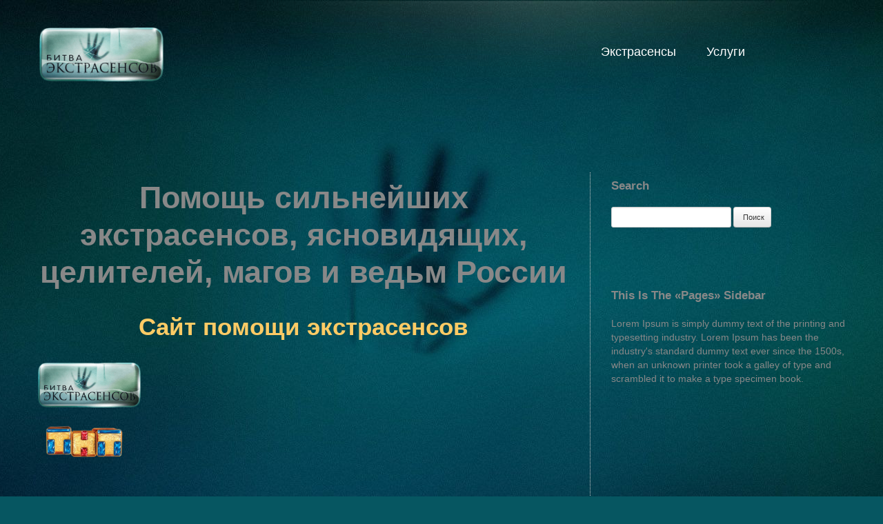

--- FILE ---
content_type: text/html; charset=UTF-8
request_url: https://bitva-ekstrasensov-help.ru/355-2/
body_size: 9607
content:
<!DOCTYPE html>
<!--[if lt IE 7 ]><html class="ie ie6" lang="ru-RU"> <![endif]-->
<!--[if IE 7 ]><html class="ie ie7" lang="ru-RU"> <![endif]-->
<!--[if IE 8 ]><html class="ie ie8" lang="ru-RU"> <![endif]-->
<!--[if (gte IE 9)|!(IE)]><!--><html lang="ru-RU"> <!--<![endif]-->
<head>
  
<!-- Google Tag Manager -->
<script>(function(w,d,s,l,i){w[l]=w[l]||[];w[l].push({'gtm.start':
new Date().getTime(),event:'gtm.js'});var f=d.getElementsByTagName(s)[0],
j=d.createElement(s),dl=l!='dataLayer'?'&l='+l:'';j.async=true;j.src=
'https://www.googletagmanager.com/gtm.js?id='+i+dl;f.parentNode.insertBefore(j,f);
})(window,document,'script','dataLayer','GTM-W8HH52T');</script>
<!-- End Google Tag Manager -->

<meta name="yandex-verification" content="ca4e9c25295b52e0" />

  <!-- Basic Page Needs
  ================================================== -->
  <meta charset="UTF-8" />
  <title>Помощь экстрасенса онлайн ✔ Битва Экстрасенсов ➤ Консультация ясновидещяго бесплатно по телефону</title><link rel="stylesheet" href="https://bitva-ekstrasensov-help.ru/wp-content/cache/min/1/790d6a3df6a03fa5a2c9c39e86f8c60f.css" media="all" data-minify="1" />
  <meta name="description" content="Получите помощь сильного экстрасенса уже сегодня! Бесплатный прием онлайн и ☎ по телефону ➤ Подать заявку на сайте!" />
  <!-- Mobile Specific Metas
  ================================================== -->
  <meta name="viewport" content="width=device-width, initial-scale=1.0, maximum-scale=1.0, minimum-scale=1.0, user-scalable=no">
  <!-- CSS
  ================================================== -->
  <!--[if lt IE 9]>
    <script src="https://bitva-ekstrasensov-help.ru/wp-content/themes/super-agency/js/html5.js"></script>
  <![endif]-->
  <!--[if IE 8]>
    <link rel="stylesheet" href="https://bitva-ekstrasensov-help.ru/wp-content/themes/super-agency/css/ie8.css">
  <![endif]-->
  <!-- Favicons
  ================================================== -->
  <link rel="shortcut icon" href="https://bitva-ekstrasensov-help.ru/wp-content/themes/super-agency/images/favicon.ico">
  <link rel="apple-touch-icon" href="https://bitva-ekstrasensov-help.ru/wp-content/themes/super-agency/images/apple-touch-icon.png">
  <link rel="apple-touch-icon" sizes="72x72" href="https://bitva-ekstrasensov-help.ru/wp-content/themes/super-agency/images/apple-touch-icon-72x72.png">
  <link rel="apple-touch-icon" sizes="114x114" href="https://bitva-ekstrasensov-help.ru/wp-content/themes/super-agency/images/apple-touch-icon-114x114.png">

  
  
  
  

  

<!-- The SEO Framework Создано Сибрэ Вайэр -->
<meta name="description" content="Уникальная возможность! Лично обратиться к любому участнику &quot;Битва экстрасенсов&quot;. И получить диагностику и консультацию экстрасенсов, ясновидящих, магов&#8230;" />
<link rel="canonical" href="https://bitva-ekstrasensov-help.ru/355-2/" />
<script type="application/ld+json">{"@context":"https://schema.org","@type":"BreadcrumbList","itemListElement":[{"@type":"ListItem","position":1,"item":{"@id":"https://bitva-ekstrasensov-help.ru/","name":"\u041f\u043e\u043c\u043e\u0449\u044c \u044d\u043a\u0441\u0442\u0440\u0430\u0441\u0435\u043d\u0441\u0430 \u043e\u043d\u043b\u0430\u0439\u043d \u2714 \u0411\u0438\u0442\u0432\u0430 \u042d\u043a\u0441\u0442\u0440\u0430\u0441\u0435\u043d\u0441\u043e\u0432 \u27a4 \u041a\u043e\u043d\u0441\u0443\u043b\u044c\u0442\u0430\u0446\u0438\u044f \u044f\u0441\u043d\u043e\u0432\u0438\u0434\u0435\u0449\u044f\u0433\u043e \u0431\u0435\u0441\u043f\u043b\u0430\u0442\u043d\u043e \u043f\u043e \u0442\u0435\u043b\u0435\u0444\u043e\u043d\u0443"}},{"@type":"ListItem","position":2,"item":{"@id":"https://bitva-ekstrasensov-help.ru/355-2/","name":"\u041f\u043e\u043c\u043e\u0449\u044c \u044d\u043a\u0441\u0442\u0440\u0430\u0441\u0435\u043d\u0441\u0430 \u043e\u043d\u043b\u0430\u0439\u043d \u2714 \u0411\u0438\u0442\u0432\u0430 \u042d\u043a\u0441\u0442\u0440\u0430\u0441\u0435\u043d\u0441\u043e\u0432 \u27a4 \u041a\u043e\u043d\u0441\u0443\u043b\u044c\u0442\u0430\u0446\u0438\u044f \u044f\u0441\u043d\u043e\u0432\u0438\u0434\u0435\u0449\u044f\u0433\u043e \u0431\u0435\u0441\u043f\u043b\u0430\u0442\u043d\u043e \u043f\u043e \u0442\u0435\u043b\u0435\u0444\u043e\u043d\u0443"}}]}</script>
<!-- / The SEO Framework Создано Сибрэ Вайэр | 4.30ms meta | 0.97ms boot -->

<link rel='dns-prefetch' href='//s.w.org' />

<link rel="alternate" type="application/rss+xml" title="Помощь экстрасенса онлайн ✔ Битва Экстрасенсов ➤ Консультация ясновидещяго бесплатно по телефону &raquo; Лента" href="https://bitva-ekstrasensov-help.ru/feed/" />
<link rel="alternate" type="application/rss+xml" title="Помощь экстрасенса онлайн ✔ Битва Экстрасенсов ➤ Консультация ясновидещяго бесплатно по телефону &raquo; Лента комментариев" href="https://bitva-ekstrasensov-help.ru/comments/feed/" />
<!-- Yandex.Metrika counter -->  <noscript><div><img src="https://mc.yandex.ru/watch/50514493" style="position:absolute; left:-9999px;" alt="" /></div></noscript> <!-- /Yandex.Metrika counter -->		
		<style type="text/css">
img.wp-smiley,
img.emoji {
	display: inline !important;
	border: none !important;
	box-shadow: none !important;
	height: 1em !important;
	width: 1em !important;
	margin: 0 .07em !important;
	vertical-align: -0.1em !important;
	background: none !important;
	padding: 0 !important;
}
</style>
	










<link rel="https://api.w.org/" href="https://bitva-ekstrasensov-help.ru/wp-json/" /><link rel="alternate" type="application/json" href="https://bitva-ekstrasensov-help.ru/wp-json/wp/v2/pages/355" /><link rel="EditURI" type="application/rsd+xml" title="RSD" href="https://bitva-ekstrasensov-help.ru/xmlrpc.php?rsd" />
<link rel="wlwmanifest" type="application/wlwmanifest+xml" href="https://bitva-ekstrasensov-help.ru/wp-includes/wlwmanifest.xml" /> 
<link rel="alternate" type="application/json+oembed" href="https://bitva-ekstrasensov-help.ru/wp-json/oembed/1.0/embed?url=https%3A%2F%2Fbitva-ekstrasensov-help.ru%2F355-2%2F" />
<link rel="alternate" type="text/xml+oembed" href="https://bitva-ekstrasensov-help.ru/wp-json/oembed/1.0/embed?url=https%3A%2F%2Fbitva-ekstrasensov-help.ru%2F355-2%2F&#038;format=xml" />
<link rel="icon" href="https://bitva-ekstrasensov-help.ru/wp-content/uploads/2018/10/cropped-1400046914-e1538989554410-32x32.jpg" sizes="32x32" />
<link rel="icon" href="https://bitva-ekstrasensov-help.ru/wp-content/uploads/2018/10/cropped-1400046914-e1538989554410-192x192.jpg" sizes="192x192" />
<link rel="apple-touch-icon" href="https://bitva-ekstrasensov-help.ru/wp-content/uploads/2018/10/cropped-1400046914-e1538989554410-180x180.jpg" />
<meta name="msapplication-TileImage" content="https://bitva-ekstrasensov-help.ru/wp-content/uploads/2018/10/cropped-1400046914-e1538989554410-270x270.jpg" />
		<style type="text/css" id="wp-custom-css">
			/* body {
  -webkit-user-select: none;
     -moz-user-select: -moz-none;
      -ms-user-select: none;
          user-select: none;
} */
@font-face {
    font-family: "OpenSansRegular";
    src: url("/fonts/OpenSans/OpenSansRegular/OpenSansRegular.eot");
    src: url("/fonts/OpenSans/OpenSansRegular/OpenSansRegular.eot?#iefix")format("embedded-opentype"),
    url("/fonts/OpenSans/OpenSansRegular/OpenSansRegular.woff") format("woff"),
    url("/fonts/OpenSans/OpenSansRegular/OpenSansRegular.ttf") format("truetype");
    font-style: normal;
    font-weight: normal;
    font-display: swap;
}


@font-face {
    font-family: "OpenSansBold";
    src: url("/fonts/OpenSans/OpenSansBold/OpenSansBold.eot");
    src: url("/fonts/OpenSans/OpenSansBold/OpenSansBold.eot?#iefix")format("embedded-opentype"),
    url("/fonts/OpenSans/OpenSansBold/OpenSansBold.woff") format("woff"),
    url("/fonts/OpenSans/OpenSansBold/OpenSansBold.ttf") format("truetype");
    font-style: normal;
    font-weight: normal;
    font-display: swap;
}


@font-face {
            font-family: "PlayfairDisplayRegular";
            src: url("/fonts/PlayfairDisplay/PlayfairDisplayRegular/PlayfairDisplayRegular.eot");
            src: url("/fonts/PlayfairDisplay/PlayfairDisplayRegular/PlayfairDisplayRegular.eot?#iefix")format("embedded-opentype"),
            url("/fonts/PlayfairDisplay/PlayfairDisplayRegular/PlayfairDisplayRegular.woff") format("woff"),
            url("/fonts/PlayfairDisplay/PlayfairDisplayRegular/PlayfairDisplayRegular.ttf") format("truetype");
            font-style: normal;
            font-weight: normal;
            font-display: swap;
    }

@font-face {
        font-family: "PlayfairDisplayBold";
src: url("/fonts/PlayfairDisplay/PlayfairDisplayBold/PlayfairDisplayBold.eot");
src: url("/fonts/PlayfairDisplay/PlayfairDisplayBold/PlayfairDisplayBold.eot?#iefix")format("embedded-opentype"),
url("/fonts/PlayfairDisplay/PlayfairDisplayBold/PlayfairDisplayBold.woff") format("woff"),
url("/fonts/PlayfairDisplay/PlayfairDisplayBold/PlayfairDisplayBold.ttf") format("truetype");
font-style: normal;
font-weight: normal;
font-display: swap;
}

@font-face {
font-family: "PlayfairDisplayItalic";
src: url("/fonts/PlayfairDisplay/PlayfairDisplayItalic/PlayfairDisplayItalic.eot");
src: url("/fonts/PlayfairDisplay/PlayfairDisplayItalic/PlayfairDisplayItalic.eot?#iefix")format("embedded-opentype"),
url("/fonts/PlayfairDisplay/PlayfairDisplayItalic/PlayfairDisplayItalic.woff") format("woff"),
url("/fonts/PlayfairDisplay/PlayfairDisplayItalic/PlayfairDisplayItalic.ttf") format("truetype");
font-style: normal;
font-weight: normal;
font-display: swap;
}

@font-face {
font-family: "PlayfairDisplayBoldItalic";
src: url("/fonts/PlayfairDisplay/PlayfairDisplayBoldItalic/PlayfairDisplayBoldItalic.eot");
src: url("/fonts/PlayfairDisplay/PlayfairDisplayBoldItalic/PlayfairDisplayBoldItalic.eot?#iefix")format("embedded-opentype"),
url("/fonts/PlayfairDisplay/PlayfairDisplayBoldItalic/PlayfairDisplayBoldItalic.woff") format("woff"),
url("/fonts/PlayfairDisplay/PlayfairDisplayBoldItalic/PlayfairDisplayBoldItalic.ttf") format("truetype");
font-style: normal;
font-weight: normal;
font-display: swap;
}

body {
  background-color:#065661;  
/*     background-image: url(/wp-content/uploads/2018/09/bg-bitva-2-1.jpg); */
/*     background-attachment: fixed; */
/*     background-position: center top; */
/*     background-repeat:no-repeat; */
    font-family: 'Open Sans', sans-serif;
}
a:hover {
    text-decoration:none;
}
#main-navigation ul li {
    font-family: 'Playfair Display', serif;
}  
.quarter, .quarter-last {
    padding-bottom: 10px;
    margin-bottom: 5px;
    min-height: 450px;
    background-color: #003847;
/*  border: 2px solid #fff; */
    border-radius: 7px;
}
.quarter strong, .quarter-last strong {
    font-size: 24px;
    font-family: 'Playfair Display', serif;
    color: #ffcb65;
}
.quarter ul ,.quarter-last ul {
    width: 200px;
    list-style-type:circle;
    margin: 0;
    padding-left:22px;
    text-align: left;
}
.quarter ul li,.quarter-last ul li {
    list-style-type: none;
    text-align:center;
    font-size: 14px;
  line-height: 26px;
    color: white;
    /*border-bottom:1px solid #03546f;*/
}
.quarter ul li:last-child,.quarter-last ul li:last-child {
    border-bottom:none; 
}
.section h1, .section h2 {
    font-family: 'Playfair Display', sans-serif;
    text-transform:none;
}
.section-title {
        font-family: 'Playfair Display', sans-serif !important;
}
.logo h1 img {
    max-height: 280px;
    max-width: 280px;
}
.accented {
    font-family: 'Playfair Display', sans-serif;
    color: #ffcb65;
    font-size: 22px;
    font-weight: 700;
    display:block;
    margin-top:15px;
}
.button-action {
    background-color: #ffcb65;
    color: black !important;
}
.button-action:hover {
    background-color: #fcd588;
    color: black;
}
.crew-meta .label {
    font-size:15px;
        font-family: 'Playfair Display', sans-serif !important;
    text-shadow:none!important;
}
.crew-meta .label-success {
    font-size:18px; 
    background-color:transparent !important;
    color: #ffcb65;
    width: 100%;
    text-align: left;
}
.crew-meta .label-danger {
    background-color: #598ba4;
    color: #003847;
    font-style:italic;
    font-size:13px;
    padding:5px 10px;
    border-radius:15px;
}
#zigzag {
    display: none;
}
#header-background {
    -webkit-background-size: 3504px 750px;
    margin-bottom: 0px;
    background: none;
    min-height:0;
}
#header-background .texture {
    display:none;
}
.section p {
    font-size: 16px;
}
.section h2 {
    font-family: 'Playfair Display', sans-serif;
}
.section-odd {
    background: none;
}
.section-odd .texture, .section-odd .glow {
    display:none;
}
.section-even, .section-odd {
    color: white;
    padding: 40px 0 0 0;
}
.section p {
    color: white;
    line-height: 26px;
}
footer {
    display:none;
}

#info-circles {
    margin: 120px 0 30px 0;
}
.info-circle h3 {
    font-family: 'Playfair Display', sans-serif;
    color: #ffcb65;
    width: 120px;
    font-weight:normal;
    margin-left:65px;
    font-size:22px;
    line-height:28px;
    text-transform:none;
}
.tagline {
    margin-top: 50px;
}
.page .tagline { 
    margin-top: -15px;
    text-align: center !important;
}
.tagline h2 {
    font-size: 60px;
    line-height:60px;
    font-family: 'Playfair Display', sans-serif;
}
.bolder {
    font-size: 28px;
    font-weight: 800;
}
.half, .half-last {
    color: white;
    font-size: 24px;
    font-weight: 300;
}

.service-content p {
    font-size: 16px;
    line-height:1.5em;
}

.service-content h4 {
    line-height:1.5em;
}

.page .logo h1 img {
    max-width: 180px;
    max-height: 180px;
    margin-left: 40px;
    margin-bottom: 10px;
}
.half-last .fancybox.yellow {
    line-height: 45px;
    background-color: #ceb221;
    color: white;
    height: 45px;
    width: 200px;
    border-radius: 2px;
    display: block;
    left: 180px;
    position: relative;
    margin-top: 5px;
}
.section-even .fancybox.yellow {
    line-height: 45px;
    background-color: #ceb221;
    color: white;
    height: 45px;
    width: 200px;
    border-radius: 2px;
    display: block;
    margin: 40px auto -100px;
}
.menu-callback {
    position: relative;
    right: -20px;
    top: -27px;
    line-height: 50px;
    background-color: #ffcb65;
    color: black;
    height: 50px;
    width: 180px;
    border-radius: 2px;
    display: inline-block;
    float: right;
}
.fancybox.page-button {
    margin: 20px auto;
    background-color: #ceb221;
    display: block;
    height: 40px;
    width: 180px;
    line-height:35px;
    color:white;
    text-align: center;
}
.staff-button {
    margin-top: 5px;
    background-color: #ceb221;
    display: block;
    height: 30px;
    width: 120px;
    line-height:30px;
    color:white;
    text-align: center;
}
.circle-icon img {
    width: 100px;
    height:100px;
}
#fancybox-wrap {
    width: 540px;
    border-radius:5px;
}
#fancybox-content {
    font-family: 'Playfair Display', serif;
    background-color: #003847;
    border: 10px solid #003847;
    border-radius:5px;
    width: 520px;
    padding: 10px;
}
#fancybox-outer {
    border-radius:5px;
    background-color: #003847;
    
}
.wpcf7-form p label span input, .wpcf7-form p label span textarea {
    background-color: #004b5e;
    border-radius:2px;
    border-color: #004b5e;
    color: white;
    width: 95%;
    margin-top: 2px;
}
.wpcf7-form p label span textarea  {
    resize: none;
    max-height: 150px;
}
.wpcf7-form p label {
    text-align: left;
    color: white;
}
.wpcf7-submit {
    -webkit-appearance: none;
        font-family: 'Playfair Display', serif;
    margin: 0 auto;
    display: block;
    height: 45px;
    font-size:20px;
    width: 250px !important;
    color: black;
    background-color: #ffcb65;
    border: 0px;
    border-radius: 2px;
}
.ajax-loader {
    position: absolute;
}
.wpcf7-response-output {
        color: white;
}
.wpcf7-validation-errors {
    border: 1px solid red !important;
    border-radius: 2px;
    max-width: 500px;
}
.name_photo {
    width: 70%;
    height: auto;
    border: 5px solid white;
}
.name_profile {
    border: 3px solid #fff;
    padding: 10px;
}
.page .reviews {
        font-family: 'Playfair Display', serif;
}
.page .reviews_header {
    font-size: 30px;
    font-weight: 700;
    margin-bottom: 20px;
}
.page .client_name {
    color: #ffcb65;
    margin-bottom: 5px;
}

.page .client_review {
    font-family: 'Open Sans', sans-serif;
    font-size: 16px;
}
.staff-content {
    background-color: #003847;
    border-radius:5px;
    margin-bottom:5%;
    padding: 5% 5%;
    color: white;
}
.staff-content .button-pill {
    font-family: 'Playfair Display', serif;
    font-style: italic;
    font-size: 16px;
    background-color: #598ba4;
    color: #003847;
    margin:5px;
}
.name_profile_item {
    font-family: 'Playfair Display', serif;
    color: #ffcb65;
    margin-bottom: 10px;
}
.page hr, .quarter hr, .quarter-last hr{
     border: 0; height: 1px;
    background: #005470;
}
.quarter hr, .quarter-last hr{
    margin: 13px 0!important;
}
.page #header {
    text-align: center;
}
.service-content {
  background-color: #003847;
    border-radius:5px;
    margin-bottom:5%;
    padding: 5% 5%;
    color: white;
}
.service-content .button{
    display:block;
    max-width:220px;
    margin:0 auto;
}
.service-content h4 {
    font-size:20px;
    font-family: 'Playfair Display', sans-serif;
}


@media (max-width: 1025px) {
    html, body {
        max-width: 100%;
    }
    body {
        background-color: #003847;
    }
    .quarter, .quarter-last {
        float: none;
        width: 100%;
        margin: 0;
        margin-right: 0;
    }
/*  .crew-meta {
        margin-left: 32%;
    } */
    .crew-info {
        margin-left: 12%;
    } 
    .quarter ul, .quarter-last ul   {
        display: inline-block;
    text-align: center;
    margin: 0 !important;
    }
    .crew-meta {
        margin:0 auto;
        max-width:none;
    }
        .crew-meta .label-success {
    display:block !important;
    }
    .gmap {
        display:none;
    }
}
.mt-24 {margin-bottom:24px;}
.mt-24-2 {margin-bottom:24px;}
@media only screen and (min-width: 480px) and (max-width: 767px) {
    .service-content {
            margin-left:0;
        }
}
@media only screen and (min-width: 768px) and (max-width: 980px) {
        .crew-meta {
    float:none!important;}
    .crew-text span {float:none!important;}
    .crew-image {margin:0;}
}
@media only screen and (min-width: 980px) and (max-width: 1025px) {
    .crew-meta {
        max-width: 254px!important;
}
        .crew-meta .label-success {
    text-align: left!important;
    }
    .crew-info p {font-size:14px;}
}
@media only screen and (min-width: 1025px) and (max-width: 1200px) {
    .mt-24-2 {margin-bottom:-10px!important;}
    .quarter ul, .quarter-last ul {padding-left: 0;
        width: 100%;}
.bottom-block-adv.last {
   margin-right: 25px!important;
    }}
@media (min-width: 1200px) {
    .bottom-block-adv.last {
    margin-right:0px!important;}
}
#main-navigation ul li a {
    color:#FFF;
    text-transform:none;
    font-size:16px;
    cursor:pointer;
}
.menu-callback {
    font-family: 'Playfair Display', sans-serif;
    font-weight:normal;
}
@media (min-width: 1025px) {
    #logo-noth {display:inline-block;float:left;}
    #infline {margin-top:140px;}}
@media (max-width: 1025px) {
    .name_photo {margin-bottom:50px;}
    h1, h2 {
        font-size:35px!important;
    }
    .page .tagline {
        margin-top:60px;
    }
    .b_adv {width:70%!important;
    margin-left:8px!important;}
    .tnt-logo { 
        float: none!important;}
    .bottom-block-adv.ind {
        width:72%!important;
    margin-right:0px!important;}
    .head-menu.oth {
        padding-right:0!important;
        z-index:1;
    }
    .page .logo h1 img {
    max-width: 200px;
    max-height: 180px;
    margin-left: 20px;
    margin-bottom: 10px;
}
    .col-xs-12 {width:100%!important;
    text-align:center;}
    .head-logo, .head-but, .head-menu {
        padding-left:0!important;
    }
    .head-but {margin-top:50px!important;}
    .head-menu {margin-top:45px!important;}
    .head-menu ul{margin:0!important;}
    /*.head-menu li{margin: 0 80px 20px 80px!important;}*/
.menu-callback {
    right:0;
    top:0;
    float:none;
}
    .anch {
        padding-bottom:20px;
        display:block;
    }
        .pcanch{
     display:none;
}
    .circle-wrap {
        margin-right:0;
    }
.quarter, .quarter-last {
    width: 80%;
    margin: 0 auto;
    margin-bottom: 40px;
    }
    .crew-meta .label-success {
    text-align: center;
}
    .quarter ul, .quarter-last ul {
        padding:0;
    }
    .crew-info { 
        margin:30px auto;
        float:none;
}
    .button-bg-h.mob {
        margin: 15px auto;}
    .bottom-block-adv {width:80%!important;
        padding:5% 10%!important;
    margin-bottom:15px!important;}
}
    .pcanch{
    height:10px;
}
.crew-info .button {
    text-shadow:none;
    padding:0 25px;
    margin-top: 20px;
}
.crew-info { 
    margin-top:0;
}
.button {
    font-family: 'Playfair Display', sans-serif;
}
.label {
    padding: 1px 0 2px;
}
.logo {
    margin:0;
}
.b_adv {
    background-image: url(../wp-content/themes/super-agency/images/icons/iconok.png);   
    background-repeat: no-repeat;
    padding-top:15px;
    padding-left:70px;
    color:#FFF;
      font-size: 17px;
    font-family: 'Playfair Display', sans-serif;
    display:inline-block;
height: 70px;
    width: 240px;
    margin-top: 20px;
vertical-align: top; 
    margin-left: 38px;
}
.b_adv2 {
    background-image: url(../wp-content/themes/super-agency/images/icons/iconok.png);
/*     width:100%; */
    background-repeat: no-repeat;
    padding-top:15px;
    padding-left:70px;
    color:#FFF;
      font-size: 17px;
    font-family: 'Playfair Display', sans-serif;
    display:block;
height: 70px;
vertical-align: top; 
}
#header {
    text-align:left;
}
.head-but a {
    text-align:center;
}
.head-logo {
    width: 25%;
    float: left;
    position: relative;
  min-height: 1px;
  padding-right: 0;
  padding-left: 15px;
}
.head-menu {
    width: 43.33333333%;
    float: left;
    position: relative;
  min-height: 1px;
  padding-right: 0;
  padding-left: 15px;
    margin-top:60px;
}
.head-menu.oth {
    float:right;
    margin-top: 55px!important;
}
.head-menu li{
      display: inline-block;
    zoom: 1;
    margin: 0 20px 8px 20px;
    vertical-align: middle;
}
.head-menu ul {
    text-align: center;
    padding-left: 0;
}
.head-menu li a {
    font-family: 'Playfair Display', sans-serif;
    font-size: 18px;
    color: #ffffff;
    text-decoration: none;
      opacity:1;
    transition-delay: 0.5s;
    transition:0.5s;
}
.head-menu li a:hover {
    opacity:0.65;
}
.head-but {
    width: 16.66666667%;
    float:left;
    position: relative;
  min-height: 1px;
  padding-right: 0;
  padding-left: 15px;
    margin-top: 72px;
}
.button-bg-h {
        margin: 55px auto;
    max-width: 465px;
    padding: 10px 10px 5px 10px;
        background-color: #003847;
    text-align: center;
    color:#FFF;
}
.button-bg {
        margin: 55px auto;
    max-width: 465px;
    padding: 10px 10px 5px 10px;
    background: rgba(0, 34, 43, 0.5);
    text-align: center;
}
.bottom-block-adv {
    margin-right:25px;
    vertical-align:top;
    width:24%;
    font-family: 'Playfair Display', sans-serif;
    font-size: 18px;
       display:inline-block;
    padding: 20px 44px 20px 45px;
        background-color: #003847;
    text-align: center;
    color:#FFF;
    margin-bottom:50px;
        border-radius: 5px;
}
.bottom-block-adv img {margin-bottom:20px;}

.top-ico {
    margin-top:-12px;
    margin-right:20px;
}
.tnt-logo { 
float: left;margin-left: 30px;margin-top: 25px;}
.np {
    font-family: 'Open Sans', sans-serif;
    font-size: 14px;
    color: #ffffff;
    position:relative;
    right: -63px;
    top: -22px;
}

a#scroll-to-top {
    z-index: 100;
}

.fixed-bg {
    position: fixed;
    background: url('/wp-content/uploads/2018/09/bg-bitva-2-1.jpg') no-repeat center top;
    z-index: -10;
    width: 100vw;
    height: 100vh;
}

.bottom-block-adv, .b_adv, .b_adv2 {
    cursor: pointer;
}

#totop {
    display: block !important;
}

.crew-photo {
    width: 160px;
    height: 160px;
}

.bottom-block-adv img {
    width: 84px;
    height: 84px;
}

.owl-carousel .sa_hover_container {
    background-color: #003847;
    padding: 40px !important;
    margin: 0 50px !important;
    border-radius: 6px;
    line-height: 26px;
    font-size: 16px;
}

.sa_owl_theme .owl-nav .owl-prev, .sa_owl_theme .owl-nav .owl-next
{
    border-radius: 6px;
}
		</style>
		<noscript><style id="rocket-lazyload-nojs-css">.rll-youtube-player, [data-lazy-src]{display:none !important;}</style></noscript></head>
<body class="page-template page-template-page-front-section page-template-page-front-section-php page page-id-355"><div class="fixed-bg"></div>
<!-- Google Tag Manager (noscript) -->
<noscript><iframe src="https://www.googletagmanager.com/ns.html?id=GTM-W8HH52T"
height="0" width="0" style="display:none;visibility:hidden"></iframe></noscript>
<!-- End Google Tag Manager (noscript) -->
<div id="totop"><a class="btn btn-inverse"><img src="data:image/svg+xml,%3Csvg%20xmlns='http://www.w3.org/2000/svg'%20viewBox='0%200%200%200'%3E%3C/svg%3E" alt="Scroll to top" data-lazy-src="https://bitva-ekstrasensov-help.ru/wp-content/themes/super-agency/images/totop.png"><noscript><img src="https://bitva-ekstrasensov-help.ru/wp-content/themes/super-agency/images/totop.png" alt="Scroll to top"></noscript></a></div>
<div id="header-background">
  <div class="container">
  <div class="row">
      <div class="span12" id="header">
        <div class="logo"><h1 id="logo-noth"><a href="https://bitva-ekstrasensov-help.ru"><img src="data:image/svg+xml,%3Csvg%20xmlns='http://www.w3.org/2000/svg'%20viewBox='0%200%200%200'%3E%3C/svg%3E" alt="Помощь экстрасенса онлайн ✔ Битва Экстрасенсов ➤ Консультация ясновидещяго бесплатно по телефону" title="Помощь экстрасенса онлайн ✔ Битва Экстрасенсов ➤ Консультация ясновидещяго бесплатно по телефону" data-lazy-src="https://bitva-ekstrasensov-help.ru/wp-content/uploads/2018/06/bitva.png"><noscript><img src="https://bitva-ekstrasensov-help.ru/wp-content/uploads/2018/06/bitva.png" alt="Помощь экстрасенса онлайн ✔ Битва Экстрасенсов ➤ Консультация ясновидещяго бесплатно по телефону" title="Помощь экстрасенса онлайн ✔ Битва Экстрасенсов ➤ Консультация ясновидещяго бесплатно по телефону"></noscript></a></h1>
       <!-- <div><img src="data:image/svg+xml,%3Csvg%20xmlns='http://www.w3.org/2000/svg'%20viewBox='0%200%20112%200'%3E%3C/svg%3E" class="tnt-logo" width="112" data-lazy-src="/wp-content/themes/super-agency/images/icons/tnt.png"><noscript><img src="/wp-content/themes/super-agency/images/icons/tnt.png" class="tnt-logo" width="112"></noscript></div> -->
         <div class="head-menu oth col-xs-12"><ul>
                        <li><a href="/">Экстрасенсы</a></li>
                        <li><a href="/">Услуги</a></li>
                    </ul></div></div>
        <div style="display:none" class="fancybox-hidden">
        <div id="contact_form_pop">
        <div role="form" class="wpcf7" id="wpcf7-f428-o1" lang="ru-RU" dir="ltr">
<div class="screen-reader-response" role="alert" aria-live="polite"></div>
<form action="/355-2/#wpcf7-f428-o1" method="post" class="wpcf7-form init" novalidate="novalidate">
<div style="display: none;">
<input type="hidden" name="_wpcf7" value="428" />
<input type="hidden" name="_wpcf7_version" value="5.2.2" />
<input type="hidden" name="_wpcf7_locale" value="ru_RU" />
<input type="hidden" name="_wpcf7_unit_tag" value="wpcf7-f428-o1" />
<input type="hidden" name="_wpcf7_container_post" value="0" />
<input type="hidden" name="_wpcf7_posted_data_hash" value="" />
</div>
<p><label> <span style="font-family:'Open Sans',sans-serif;font-size:16px">Ваше имя (обязательно)</span><br />
    <span class="wpcf7-form-control-wrap your-name"><input type="text" name="your-name" value="" size="40" class="wpcf7-form-control wpcf7-text wpcf7-validates-as-required" aria-required="true" aria-invalid="false" /></span> </label></p>
<p><label> <span style="font-family:'Open Sans',sans-serif;font-size:16px">Ваш телефон (обязательно)</span><br />
    <span class="wpcf7-form-control-wrap your-tel"><input type="tel" name="your-tel" value="" class="wpcf7-form-control wpcf7mf-mask wpcf7-mask wpcf7-validates-as-required" size="40" aria-required="1" placeholder="+7 (___) ___-__-__" data-mask="+7 (___) ___-__-__" /></span> </label></p>
<p><label> <span style="font-family:'Open Sans',sans-serif;font-size:16px">Возраст</span><br />
    <span class="wpcf7-form-control-wrap your-age"><input type="text" name="your-age" value="" size="40" class="wpcf7-form-control wpcf7-text" aria-invalid="false" /></span> </label></p>
<p><!-- <label> <span style="font-family:'Open Sans',sans-serif;font-size:16px">Электронная почта</span><br />
    <span class="wpcf7-form-control-wrap your-email"><input type="text" name="your-email" value="" size="40" class="wpcf7-form-control wpcf7-text" aria-invalid="false" /></span> </label> --></p>
<p><label> <span style="font-family:'Open Sans',sans-serif;font-size:16px">Город</span><br />
    <span class="wpcf7-form-control-wrap your-city"><input type="text" name="your-city" value="" size="40" class="wpcf7-form-control wpcf7-text" aria-invalid="false" /></span> </label></p>
<p><label> <span style="font-family:'Open Sans',sans-serif;font-size:16px">Опишите вашу проблему</span><br />
    <span class="wpcf7-form-control-wrap your-message"><textarea name="your-message" cols="40" rows="10" class="wpcf7-form-control wpcf7-textarea" aria-invalid="false"></textarea></span> </label></p>
<div style="text-align:center;margin-bottom:10px;color:#fff;font-family:'Open Sans',sans-serif;font-size:16px">Данные не будут передаваться третим лицам</div>
<p><span class="wpcf7-form-control-wrap dynamichidden-565"><input type="hidden" name="dynamichidden-565" value="https://bitva-ekstrasensov-help.ru:443/355-2/" size="40" class="wpcf7-form-control wpcf7dtx-dynamictext wpcf7-dynamichidden" aria-invalid="false" /></span><br />
<input type="submit" value="Отправить" class="wpcf7-form-control wpcf7-submit button button-action button-rounded" id="request" /></p>
<div class="wpcf7-response-output" role="alert" aria-hidden="true"></div></form></div>        </div>
    </div>
        <div class="tagline"><h2 id="infline">
        </h2>
      </div>
      </div>
      </div>
  </div>
  <div class="glow"></div>
  <div class="texture"></div>
</div><!-- end HEADER -->
<div id="zigzag"></div><div class="page-content">
  <div class="container">
    <div class="row">
      <div class="span8" id="main-content">
<div>
<h1 style="text-align: center; margin-bottom: 25px; font-size: 45px; line-height: 54px;">Помощь сильнейших экстрасенсов, ясновидящих, целителей, магов и ведьм России</h1>
<h2 style="text-align: center; margin-bottom: 25px; font-size: 35px; line-height: 54px;color: #ffcb65;">Сайт помощи экстрасенсов</h2>
<p><img src="data:image/svg+xml,%3Csvg%20xmlns='http://www.w3.org/2000/svg'%20viewBox='0%200%200%2065'%3E%3C/svg%3E" height="65" data-lazy-src="/wp-content/uploads/2018/06/bitva.png" /><noscript><img src="/wp-content/uploads/2018/06/bitva.png" height="65" /></noscript> <br />
<img src="data:image/svg+xml,%3Csvg%20xmlns='http://www.w3.org/2000/svg'%20viewBox='0%200%200%20100'%3E%3C/svg%3E" alt="" height="100" data-lazy-src="/wp-content/themes/super-agency/images/icons/tnt.png" /><noscript><img src="/wp-content/themes/super-agency/images/icons/tnt.png" alt="" height="100" /></noscript></p>
</div>
<p style="text-align: center;"><span class="accented" style="margin-bottom: 1px;">Уникальная возможность!</span><br />
Лично обратиться к любому участнику <b>&#171;Битва экстрасенсов&#187;</b>.<br />
И получить диагностику и консультацию экстрасенсов, ясновидящих, магов, целителей и ведьм</p>
<div class="gen-title mb25" style="text-align: center; margin-top: 30px;">
<h2 style="font-size: 30px; color: #ffcb65; ">помощь и консультация экстрасенса</h2>
</div>
<p class="mb25" style="text-align: center;">Который является лучшим, исходя из вашего мнения и телезрителей онлайн канала &#171;ТНТ&#187; и заслуживающего уважения<br />
своими подтвержденными достижениями и способностями!<br />
Вам лично помогут сильнейшие и самые лучшие экстрасенсы России, решить ваши проблемы и получить ответы на ваши вопросы. Когда кажется что выхода просто нет, сильнейшие экстрасенсы из <b>&#171;Битвы Экстрасенсов&#187;</b> помогут вам в трудную минуту.</p>
<p>Вы имеете возможность записаться на <b>личный прием</b> к любому экстрасенсу, а также, лично <b>созвониться с экстрасенсом</b>, и получить консультацию и помощь экстрасенса онлайн без регистрации.</p>
<p>Проект создан при поддержке телеканала &#171;ТНТ&#187; и международной ассоциации <b>&#171;Экстрасенсы онлайн помощь людям&#187;</b>.</p>
<p>Центр помощи <b>«Битва Экстрасенсов»</b> является онлайн сайтом, здесь вы получите помощь и консультацию ясновидящей и экстрасенса без регистрации</p>
<p>&nbsp;</p>
<div class="button-bg-h">
<p style="font-family: 'Playfair Display', sans-serif; font-size: 18px; line-height: 26px; font-weight: bold; margin: 10px 0;">Количество заявок на помощь ограниченно!</p>
<p><a class="fancybox fancybox button button-action button-rounded" style="font-family: 'Playfair Display', sans-serif; line-height: 60px; font-size: 22px; padding: 0 15px; margin-top: 8px; text-shadow: none;" href="#contact_form_pop">Получить помощь экстрасенса!</a></p>
<p style="font-family: 'Playfair Display', sans-serif; font-size: 22px; margin-top: 15px; margin-bottom: 15px;">Не упустите свой шанс!</p>
</div>
      </div>
      <div id="sidebar" class="span4">
        <div class="sidebar-inner"><div id="search-22" class="widget widget_search"><h4 class="widget-title">Search</h4><form role="search" method="get" id="searchform" class="searchform" action="https://bitva-ekstrasensov-help.ru/">
				<div>
					<label class="screen-reader-text" for="s">Найти:</label>
					<input type="text" value="" name="s" id="s" />
					<input type="submit" id="searchsubmit" value="Поиск" />
				</div>
			</form></div><div id="text-22" class="widget widget_text"><h4 class="widget-title">This is the &#171;pages&#187; sidebar</h4>			<div class="textwidget"><p>Lorem Ipsum is simply dummy text of the printing and typesetting industry. Lorem Ipsum has been the industry's standard dummy text ever since the 1500s, when an unknown printer took a galley of type and scrambled it to make a type specimen book.</p>
</div>
		</div></div>      </div>
    </div>
  </div>
</div>
<footer>
  <div class="container footer-content">
    <div class="row">
      <div class="span3">
        <img class="footer-logo" src="" title="Помощь экстрасенса онлайн ✔ Битва Экстрасенсов ➤ Консультация ясновидещяго бесплатно по телефону" alt="Помощь экстрасенса онлайн ✔ Битва Экстрасенсов ➤ Консультация ясновидещяго бесплатно по телефону">
        <p class="about-text"></p>
        <p class="social-icons">
        </p>
        <!-- COPYRIGHT TEXT -->
        <p></p>
      </div>

        <div class="span3">
        <!-- NEWSLETTER FORM -->
        <h4>Subscribe to our newsletter</h4>
        <div id="newsletter-form">
            <form id="newsletterform" method="post" action="https://bitva-ekstrasensov-help.ru/wp-admin/admin-ajax.php">
              <div id="newsletter-type" class="mailchimp"></div>
              <input type="text" value="Name" name="newsletter-name" id="newsletter-name">
              <input type="text" value="E-mail" name="newsletter-email" id="newsletter-email">
              <input type="button" class="btn btn-inverse" value="Subscribe" id="newslettersubmit">
            </form>
            </div>
          </div>

    </div>
  </div>
  <div class="texture"></div>
	
</footer>


















<script>window.lazyLoadOptions={elements_selector:"img[data-lazy-src],.rocket-lazyload,iframe[data-lazy-src]",data_src:"lazy-src",data_srcset:"lazy-srcset",data_sizes:"lazy-sizes",class_loading:"lazyloading",class_loaded:"lazyloaded",threshold:300,callback_loaded:function(element){if(element.tagName==="IFRAME"&&element.dataset.rocketLazyload=="fitvidscompatible"){if(element.classList.contains("lazyloaded")){if(typeof window.jQuery!="undefined"){if(jQuery.fn.fitVids){jQuery(element).parent().fitVids()}}}}}};window.addEventListener('LazyLoad::Initialized',function(e){var lazyLoadInstance=e.detail.instance;if(window.MutationObserver){var observer=new MutationObserver(function(mutations){var image_count=0;var iframe_count=0;var rocketlazy_count=0;mutations.forEach(function(mutation){for(var i=0;i<mutation.addedNodes.length;i++){if(typeof mutation.addedNodes[i].getElementsByTagName!=='function'){continue}
if(typeof mutation.addedNodes[i].getElementsByClassName!=='function'){continue}
images=mutation.addedNodes[i].getElementsByTagName('img');is_image=mutation.addedNodes[i].tagName=="IMG";iframes=mutation.addedNodes[i].getElementsByTagName('iframe');is_iframe=mutation.addedNodes[i].tagName=="IFRAME";rocket_lazy=mutation.addedNodes[i].getElementsByClassName('rocket-lazyload');image_count+=images.length;iframe_count+=iframes.length;rocketlazy_count+=rocket_lazy.length;if(is_image){image_count+=1}
if(is_iframe){iframe_count+=1}}});if(image_count>0||iframe_count>0||rocketlazy_count>0){lazyLoadInstance.update()}});var b=document.getElementsByTagName("body")[0];var config={childList:!0,subtree:!0};observer.observe(b,config)}},!1)</script><script data-no-minify="1" async src="https://bitva-ekstrasensov-help.ru/wp-content/plugins/wp-rocket/assets/js/lazyload/17.5/lazyload.min.js"></script><script src="https://bitva-ekstrasensov-help.ru/wp-content/cache/min/1/9f078d36ec89161740d20431182c1180.js" data-minify="1"></script></body>
</html>
<!-- This website is like a Rocket, isn't it? Performance optimized by WP Rocket. Learn more: https://wp-rocket.me -->